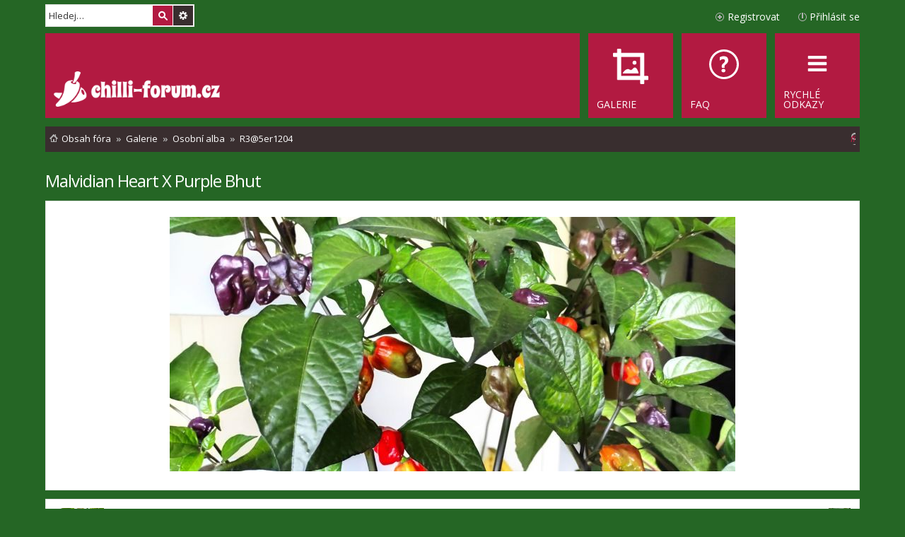

--- FILE ---
content_type: text/html; charset=UTF-8
request_url: https://www.chilli-forum.cz/gallery/image/82400?sid=4388e1a5f93d7aac41c1caedd17313c4
body_size: 5684
content:
	<!DOCTYPE html>
<html dir="ltr" lang="cs-cz">
<head>
<meta charset="utf-8" />
<meta name="viewport" content="width=device-width, initial-scale=1" />

<title>Chilli fórum - Malvidian Heart X Purple Bhut</title>

	<link rel="alternate" type="application/atom+xml" title="Atom - Chilli fórum" href="/feed?sid=f9a520c43bda8a7d5fc186832a3a3b4e">		<link rel="alternate" type="application/atom+xml" title="Atom - Všechna fóra" href="/feed?sid=f9a520c43bda8a7d5fc186832a3a3b4e?mode=forums">	<link rel="alternate" type="application/atom+xml" title="Atom - nová témata" href="/feed?sid=f9a520c43bda8a7d5fc186832a3a3b4e?mode=topics">	<link rel="alternate" type="application/atom+xml" title="Atom - aktivní témata" href="/feed?sid=f9a520c43bda8a7d5fc186832a3a3b4e?mode=topics_active">		

<!--
	phpBB style name: Metro v2.0.3
	Based on style:   prosilver (this is the default phpBB3 style)
	Original author:  Tom Beddard ( https://www.subBlue.com/ )
	Modified by:      PixelGoose Studio ( http://pixelgoose.com/ )
-->

<link href="./../../assets/css/font-awesome.min.css?assets_version=459" rel="stylesheet">
<link href="./../../styles/metro_red/theme/stylesheet.css?assets_version=459" rel="stylesheet">
<link href="./../../styles/metro_red/theme/cs/stylesheet.css?assets_version=459" rel="stylesheet">
<link href="./../../styles/metro_red/theme/responsive.css?assets_version=459" rel="stylesheet" media="all and (max-width: 700px), all and (max-device-width: 700px)">



<!--[if lte IE 9]>
	<link href="./../../styles/metro_red/theme/tweaks.css?assets_version=459" rel="stylesheet">
<![endif]-->

<!--
/**
*
* @package Meta tags phpBB SEO
* @version $$
* @copyright (c) 2014 www.phpbb-seo.com
* @license http://opensource.org/licenses/gpl-2.0.php GNU General Public License v2
*
*/
-->
<meta name="content-language" content="cs" />
<meta name="title" content="Malvidian Heart X Purple Bhut" />
<meta name="category" content="general" />
<meta name="robots" content="noindex,follow" />
<meta name="distribution" content="global" />
<meta name="resource-type" content="document" />
<meta name="copyright" content="Chilli fórum" />


<link href="./../../assets/ext/pico/reputation/styles/prosilver/theme/reputation_common.css" rel="stylesheet" type="text/css" />
<link href="./../../assets/ext/webdeal/chat/styles/all/theme/chat.min.css" rel="stylesheet" type="text/css" />
<link href="./../../assets/ext/webdeal/chat/styles/all/theme/responsive.css" rel="stylesheet" type="text/css" />
  <link href="./../../assets/ext/webdeal/chat/styles/all/theme/theme/green.min.css" rel="stylesheet" type="text/css" />
<script src="./../../assets/ext/webdeal/chat/plugins/js.cookie.min.js"></script>


<link href="./../../assets/ext/webdeal/chilli/styles/prosilver/theme/chilli.css" rel="stylesheet" type="text/css" />

<link href="./../../ext/phpbbgallery/core/styles/prosilver/theme/gallery.css?assets_version=459" rel="stylesheet" media="screen">
<link href="./../../ext/phpbbgallery/core/styles/all/theme/default.css?assets_version=459" rel="stylesheet" media="screen">
<link href="./../../ext/vse/scrolltotop/styles/all/theme/scrolltotop.css?assets_version=459" rel="stylesheet" media="screen">



<!-- Google Web Fonts -->
<link href='//fonts.googleapis.com/css?family=Open+Sans:300,400,600' rel='stylesheet' type='text/css'>

<link rel="shortcut icon" type="image/png" href="/favicon.png"/>
</head>
<body id="phpbb" class="nojs notouch section-app/gallery/image/82400 ltr ">


<div id="wrap">
	<a id="top" class="anchor" accesskey="t"></a>
	<div id="page-header" class="page-header-metro">

		<div class="navbar navbar-metro" role="navigation">

		<div id="search-box" class="search-box search-header" role="search">
		<form action="./../../search.php?sid=f9a520c43bda8a7d5fc186832a3a3b4e" method="get" id="search">
		<fieldset>
			<input name="keywords" id="keywords" type="search" maxlength="128" title="Hledat klíčová slova" class="inputbox search tiny" size="20" value="" placeholder="Hledej…" />
			<button class="button icon-button search-icon" type="submit" title="Hledat">Hledat</button>
			<a href="./../../search.php?sid=f9a520c43bda8a7d5fc186832a3a3b4e" class="button icon-button search-adv-icon" title="Pokročilé hledání">Pokročilé hledání</a>
			<input type="hidden" name="sid" value="f9a520c43bda8a7d5fc186832a3a3b4e" />

		</fieldset>
		</form>
	</div>
	


	<div class="inner">

	<ul id="nav-main-top" class="linklist bulletin" role="menubar">

			<li class="small-icon icon-logout rightside"  data-skip-responsive="true"><a href="https://www.chilli-forum.cz/ucp.php?mode=login&amp;redirect=app.php%2Fgallery%2Fimage%2F82400&amp;sid=f9a520c43bda8a7d5fc186832a3a3b4e" title="Přihlásit se" accesskey="x" role="menuitem">Přihlásit se</a><a href="https://www.chilli-forum.cz/ucp.php?mode=login&amp;redirect=app.php%2Fgallery%2Fimage%2F82400&amp;sid=f9a520c43bda8a7d5fc186832a3a3b4e" title="Přihlásit se" accesskey="x" role="menuitem" class="login-responsive-link">Přihlásit se</a></li>
					<li class="small-icon icon-register rightside" data-skip-responsive="true"><a href="https://www.chilli-forum.cz/ucp.php?mode=register&amp;sid=f9a520c43bda8a7d5fc186832a3a3b4e" role="menuitem">Registrovat</a></li>
						</ul>

	</div>
</div>

		<div class="headerbar" role="banner">
			<div class="inner">

			<div id="site-description">
				<a id="logo" class="logo" href="https://www.chilli-forum.cz/" title="Obsah fóra"><img src="https://www.chilli-forum.cz/site_logo.png"></a>
				<p class="skiplink"><a href="#start_here">Přejít na obsah</a></p>
			</div>

			</div>
		</div>
				<div class="navbar" role="navigation">
	<div class="inner">

	<ul id="nav-main" class="linklist bulletin nav-main-metro-tabs" role="menubar">

		<li id="quick-links" class="small-icon responsive-menu dropdown-container" data-skip-responsive="true">
			<a href="#" class="responsive-menu-link dropdown-trigger"><span>Rychlé odkazy</span></a>
			<div class="dropdown hidden">
				<div class="pointer"><div class="pointer-inner"></div></div>
				<ul class="dropdown-contents" role="menu">
					
											<li class="separator"></li>
																								<li class="small-icon icon-search-unanswered"><a href="./../../search.php?search_id=unanswered&amp;sid=f9a520c43bda8a7d5fc186832a3a3b4e" role="menuitem">Témata bez odpovědí</a></li>
						<li class="small-icon icon-search-active"><a href="./../../search.php?search_id=active_topics&amp;sid=f9a520c43bda8a7d5fc186832a3a3b4e" role="menuitem">Aktivní témata</a></li>
						<li class="separator"></li>
						<li class="small-icon icon-search"><a href="./../../search.php?sid=f9a520c43bda8a7d5fc186832a3a3b4e" role="menuitem">Hledat</a></li>
					
										<li class="separator"></li>

									</ul>
			</div>
		</li>

				<li class="small-icon icon-faq" data-last-responsive="true"><a href="/help/faq?sid=f9a520c43bda8a7d5fc186832a3a3b4e" rel="help" title="Často kladené otázky" role="menuitem"><span>FAQ</span></a></li>
    <li class="small-icon icon-gallery" data-last-responsive="true"><a href="/gallery?sid=f9a520c43bda8a7d5fc186832a3a3b4e" rel="help" role="menuitem"><span>Galerie</span></a></li>    
						
		<!-- Add your nav link below -->
		

	</ul>

	<ul id="nav-breadcrumbs" class="linklist navlinks" role="menubar">
        
    
    <li class="small-icon icon-home breadcrumbs" itemscope itemtype="https://schema.org/BreadcrumbList">

      
              <span class="crumb" itemtype="https://schema.org/ListItem" itemprop="itemListElement" itemscope><a itemprop="item" href="https://www.chilli-forum.cz/" accesskey="h" data-navbar-reference="index"><span itemprop="name">Obsah fóra</span></a><meta itemprop="position" content="1" /></span>

                      
                <span class="crumb" itemtype="https://schema.org/ListItem" itemprop="itemListElement" itemscope><a itemprop="item" href="/gallery?sid=f9a520c43bda8a7d5fc186832a3a3b4e"><span itemprop="name">Galerie</span></a><meta itemprop="position" content="2" /></span>
                              
                <span class="crumb" itemtype="https://schema.org/ListItem" itemprop="itemListElement" itemscope><a itemprop="item" href="/gallery/users?sid=f9a520c43bda8a7d5fc186832a3a3b4e"><span itemprop="name">Osobní alba</span></a><meta itemprop="position" content="3" /></span>
                              
                <span class="crumb" itemtype="https://schema.org/ListItem" itemprop="itemListElement" itemscope><a itemprop="item" href="/gallery/album/3808?sid=f9a520c43bda8a7d5fc186832a3a3b4e"><span itemprop="name">R3@5er1204</span></a><meta itemprop="position" content="4" /></span>
              
          </li>

    
          <li class="rightside responsive-search">
        <a href="./../../search.php?sid=f9a520c43bda8a7d5fc186832a3a3b4e" title="Zobrazit možnosti rozšířeného hledání" role="menuitem">
          <i class="icon fa-search fa-fw" aria-hidden="true"></i><span class="sr-only">Hledat</span>
        </a>
      </li>
    	</ul>

	</div>
</div>
	</div>

	
	<a id="start_here" class="anchor"></a>
	<div id="page-body" role="main">
		
		
	<h2 class="font-white"><a href="/gallery/image/82400?sid=f9a520c43bda8a7d5fc186832a3a3b4e">Malvidian Heart X Purple Bhut</a></h2>

<div class="post bg2">
	<div class="inner">
		<div class="postbody_album" id="image">
			<a href="/gallery/image/82400/source?sid=f9a520c43bda8a7d5fc186832a3a3b4e"><img src="/gallery/image/82400/medium?sid=f9a520c43bda8a7d5fc186832a3a3b4e" alt="Malvidian Heart X Purple Bhut" class="postimage"/></a>						<br /><span class="image-description"></span>
		</div>
	</div>
</div>
<div class="post bg2">
	<div class="inner">
		<div style="text-align: center; overflow: hidden;">
			<div class="image_prev_image"><a href="/gallery/image/82401?sid=f9a520c43bda8a7d5fc186832a3a3b4e"><img style="max-width: 70px; max-height: 70px;" src="/gallery/image/82401/mini?sid=f9a520c43bda8a7d5fc186832a3a3b4e" alt="Pepper X"></a></div><div class="image_next_image"><a href="/gallery/image/82399?sid=f9a520c43bda8a7d5fc186832a3a3b4e"><img style="max-width: 70px; max-height: 70px;" src="/gallery/image/82399/mini?sid=f9a520c43bda8a7d5fc186832a3a3b4e" alt="Malvidian Heart X Purple Bhut"></a></div>		</div>
	</div>
</div>
<div id="details" class="panel post">
	<div class="inner">
		<dl class="postprofile" id="profile_poster">
			<dt class="no-avatar">
								<a href="https://www.chilli-forum.cz/member10061.html" style="color: #000000;" class="username-coloured">R3@5er1204</a>			</dt>

			<dd>Nový člen</dd>
			<dd>&nbsp;</dd>

			<dd><strong>Příspěvky:</strong> 17</dd>						<dd><strong>Registrován:</strong> 14 zář 2022 10:10</dd>						
			
			
																	<dd class="profile-contact">
				<strong>Kontaktovat uživatele:</strong>
				<div class="dropdown-container dropdown-left dropdown-down">
					<a href="#" class="dropdown-trigger dropdown-toggle"><span class="imageset icon_contact" title="Kontaktovat uživatele R3@5er1204">Kontaktovat uživatele R3@5er1204</span></a>
					<div style="display: none; margin-left: -1163.97px;" class="dropdown hidden">
						<div class="pointer"><div class="pointer-inner"></div></div>
						<div style="margin-left: 0; left: 0; max-width: 1580px;" class="dropdown-contents contact-icons dropdown-nonscroll">
							<div>
																																							</div>
						<div>
													</div>
						</div>
					</div>
				</div>
			</dd>
		</dl>

		<div class="postbody">
			<ul class="post-buttons">
								<!--<li><a href="" title="Upravit" class="button icon-button icon-notification"><span>Upravit</span></a></li>-->
															</ul>
			<h3>Malvidian Heart X Purple Bhut</h3>
			<hr />

			<fieldset class="fields1 anti-postbody">
								<dl class="column2">
					<dt><label>Nahráno:</label></dt>
					<dd>11 srp 2023 12:42</dd>
				</dl>
								<dl class="column1">
					<dt><label>Adresa obrázku:</label></dt>
					<dd><input type="text" size="28" value="https://www.chilli-forum.cz/gallery/image/82400/medium?sid=f9a520c43bda8a7d5fc186832a3a3b4e" class="inputbox autowidth-gallery" onclick="this.focus();this.select();" /></dd>
				</dl>
								<dl class="column2">
					<dt><label>Zobrazení:</label></dt>
					<dd>30045</dd>
				</dl>
								<dl class="column1">
					<dt><label>BBKód obrázku:</label></dt>
					<dd><input type="text" size="28" value="[image]82400[/image]" class="inputbox autowidth-gallery" onclick="this.focus();this.select();" /></dd>
											<dd><input type="text" size="28" value="[url=https://www.chilli-forum.cz/gallery/image/82400?sid=f9a520c43bda8a7d5fc186832a3a3b4e][img]https://www.chilli-forum.cz/gallery/image/82400/mini?sid=f9a520c43bda8a7d5fc186832a3a3b4e[/img][/url]" class="inputbox autowidth-gallery" onclick="this.focus();this.select();" /></dd>
									</dl>
															</fieldset>

				<h3 class="anti-postbody">Exif Data</h3>
	<br /> <hr />
	<fieldset class="fields1 anti-postbody" id="exif_data_fieldset">
			<dl class="column1">
			<dt><label>Image taken on:</label></dt>
			<dd>23 srp 2021 08:17</dd>
		</dl>
			<dl class="column2">
			<dt><label>Focus length:</label></dt>
			<dd>5.43 mm</dd>
		</dl>
			<dl class="column1">
			<dt><label>Shutter speed:</label></dt>
			<dd> 1/17 Sec</dd>
		</dl>
			<dl class="column2">
			<dt><label>F-number:</label></dt>
			<dd>F/1.89</dd>
		</dl>
			<dl class="column1">
			<dt><label>ISO speed rating:</label></dt>
			<dd>3213</dd>
		</dl>
			<dl class="column2">
			<dt><label>Whitebalance:</label></dt>
			<dd>Auto</dd>
		</dl>
			<dl class="column1">
			<dt><label>Flash:</label></dt>
			<dd>Flash did not fire, compulsory flash mode</dd>
		</dl>
			<dl class="column2">
			<dt><label>Camera-model:</label></dt>
			<dd>Redmi Note 9 Pro</dd>
		</dl>
			<dl class="column1">
			<dt><label>Exposure program:</label></dt>
			<dd>Normal program</dd>
		</dl>
			<dl class="column2">
			<dt><label>Exposure bias:</label></dt>
			<dd>0 EV</dd>
		</dl>
			<dl class="column1">
			<dt><label>Metering mode:</label></dt>
			<dd>Center-weighted average</dd>
		</dl>
		</fieldset>
		</div>
	</div>
	</div>


<a name="comments"></a>
		<div class="topic-actions">
		<div class="pagination">
			1 komentářů &bull;
							Stránka <strong>1</strong> z <strong>1</strong>
					</div>
	</div>
	<br><br>
		<div class="post has-profile bg2">
	<a id="comment_65750" class="anchor"></a>
		<div class="inner">
			<dl class="postprofile" id="profile65750">
				<dt class="no-avatar">
										<strong></strong>				</dt>

				<dd>Nový člen</dd>
				<dd>&nbsp;</dd>

				<dd><strong>Příspěvky:</strong> 17</dd>								<dd><strong>Registrován:</strong> 14 zář 2022 10:10</dd>				
				
				
																				</dl>
			<div class="postbody" id="post_content65750">
								<p class="author"><a href="/gallery/image/82400?sid=f9a520c43bda8a7d5fc186832a3a3b4e#comment_65750"><span class="imageset icon_post_target" title="Příspěvek">Příspěvek</span></a><span class="responsive-hide">od <strong></strong> &raquo; </span>11 srp 2023 12:45 </p>
				<div class="content">Pal cca 1.5000000 SHU</div>
											</div>
		</div>
	</div>
	
	<form action="/gallery/image/82400?sid=f9a520c43bda8a7d5fc186832a3a3b4e" method="post">
	<fieldset class="display-options" style="margin-top: 0; ">
		<label>Pořadí: <select name="sort_order"><option value="ASC" selected="selected">Vzestupně</option><option value="DESC">Sestupně</option></select>&nbsp;<input type="submit" name="submit" value="Přejít" class="button2" /></label>
	</fieldset>
	</form>
	<hr />

		<div class="topic-actions">
		<div class="pagination">
			1 komentářů &bull;
							Stránka <strong>1</strong> z <strong>1</strong>
					</div>
	</div>
	
<p class="jumpbox-return"><a href="/gallery/album/3808?sid=f9a520c43bda8a7d5fc186832a3a3b4e" class="left-box arrow-left" accesskey="r">Zpět na „R3@5er1204“</a></p>
<br /><br />

				</div>


<!-- Prefooter blocks go below -->


<div id="page-footer" role="contentinfo">
	<div class="navbar" role="navigation">
	<div class="inner">

	<ul id="nav-footer" class="linklist bulletin" role="menubar">
		<li class="small-icon icon-home breadcrumbs">
									<span class="crumb"><a href="https://www.chilli-forum.cz/" data-navbar-reference="index">Obsah fóra</a></span>
					</li>
		
				<li class="rightside">Všechny časy jsou v <span title="Evropa/Praha">UTC+01:00</span></li>
							<li class="small-icon icon-delete-cookies rightside"><a href="https://www.chilli-forum.cz/ucp.php?mode=delete_cookies&amp;sid=f9a520c43bda8a7d5fc186832a3a3b4e" data-ajax="true" data-refresh="true" role="menuitem">Smazat cookies</a></li>
													<li class="small-icon icon-contact rightside" data-last-responsive="true"><a href="https://www.chilli-forum.cz/memberlist.php?mode=contactadmin" role="menuitem">Kontaktujte nás</a></li>	</ul>

	</div>
</div>

<p class="responsive-center time">Právě je 18 led 2026 06:06
	<div id="darkenwrapper" data-ajax-error-title="Chyba AJAXu" data-ajax-error-text="Během zpracování vašeho požadavku došlo k chybě." data-ajax-error-text-abort="Uživatel přerušil požadavek." data-ajax-error-text-timeout="Vypršel časový limit pro váš požadavek. Zopakujte, prosím, vaši akci." data-ajax-error-text-parsererror="Během odesílání požadavku došlo k neznámé chybě a server vrátil neplatnou odpověď.">
		<div id="darken">&nbsp;</div>
	</div>

	<div id="phpbb_alert" class="phpbb_alert" data-l-err="Chyba" data-l-timeout-processing-req="Vypršel časový limit žádosti.">
		<a href="#" class="alert_close"></a>
		<h3 class="alert_title">&nbsp;</h3><p class="alert_text"></p>
	</div>
	<div id="phpbb_confirm" class="phpbb_alert">
		<a href="#" class="alert_close"></a>
		<div class="alert_text"></div>
	</div>
</div>

</div>

<div>
	<a id="bottom" class="anchor" accesskey="z"></a>
	</div>

<script type="text/javascript" src="./../../assets/javascript/jquery-3.6.0.min.js?assets_version=459"></script>
<script type="text/javascript" src="./../../assets/javascript/core.js?assets_version=459"></script>




<!--// Let's destroy all gallery stuff -->
<script>
	(function($) {  // Avoid conflicts with other libraries
		$('#pf_gallery_palbum').prop('disabled', true);
	})(jQuery); // Avoid conflicts with other libraries
</script><!--
/**
*
* @package Ultimate SEO URL phpBB SEO
* @version $$
* @copyright (c) 2014 www.phpbb-seo.com
* @license http://opensource.org/licenses/gpl-2.0.php GNU General Public License v2
*
*/
-->
<script type="text/javascript">
// <![CDATA[
var phpbb_seo = {
	delim_start:'-',
	static_pagination:'page',
	ext_pagination:'.html',
	external:'1',
	external_sub:'',
	ext_classes:'',
	hashfix:'1',
	phpEx:'php'
};
// ]]>
</script>
<div id="reputation-popup"></div>
<div class="scroll-btn"><div class="scroll-btn-arrow"></div></div>

<script>

(function($) { // Avoid conflicts with other libraries

'use strict';

$(function() {
	var settings = {
			min: 200,
			scrollSpeed: 400
		},
		toTop = $('.scroll-btn'),
		toTopHidden = true;

	$(window).scroll(function() {
		var pos = $(this).scrollTop();
		if (pos > settings.min && toTopHidden) {
			toTop.stop(true, true).fadeIn();
			toTopHidden = false;
		} else if(pos <= settings.min && !toTopHidden) {
			toTop.stop(true, true).fadeOut();
			toTopHidden = true;
		}
	});

	toTop.bind('click touchstart', function() {
		$('html, body').animate({
			scrollTop: 0
		}, settings.scrollSpeed);
	});
});

})(jQuery);

</script>


<script src="./../../styles/metro_red/template/forum_fn.js?assets_version=459"></script>
<script src="./../../styles/metro_red/template/ajax.js?assets_version=459"></script>
<script src="./../../styles/metro_red/template/metro_login_popup.js?assets_version=459"></script>
<script src="./../../ext/phpbbseo/usu/styles/all/template/phpbb_seo.js?assets_version=459"></script>
<script src="./../../ext/pico/reputation/styles/prosilver/template/reputation.js?assets_version=459"></script>


<script>
$('#open-gallery').click(function() {
  window.open("/gallery/myimages",null,
"height=320,width=600,status=yes");
})
</script>


<div id="login-box" class="login-popup">
		<a href="#" class="close"><img src="./../../styles/metro_red/theme/images/close_popup.png" class="close-button" title="Close" alt="Close" /></a>
		<div id="login-text">Přihlásit se</div>

	<form method="post" action="https://www.chilli-forum.cz/ucp.php?mode=login&amp;sid=f9a520c43bda8a7d5fc186832a3a3b4e" class="quick-login">
		<fieldset>
			<div class="navbar_username_outer">
				<label for="username">Uživatelské jméno:</label>&nbsp;<br /><input type="text" name="username" id="navbar_username" size="10" class="inputbox" title="Uživatelské jméno" />
			</div>

			<div class="navbar_password_outer">
				<label for="password">Heslo:</label>&nbsp;<br /><input type="password" name="password" id="navbar_password" size="10" class="inputbox" title="Heslo" />
			</div>




			<div class="login-buttons">
				<input type="submit" name="login" value="Přihlásit se" class="button2" />
								
				
				
									<label id="autologin_label" for="autologin">Přihlásit mě automaticky při každé návštěvě <input type="checkbox" name="autologin" id="autologin" /></label>
							</div>
		</fieldset>
	</form>
		<div class="login-footer">
							<a class="register-link" href="https://www.chilli-forum.cz/ucp.php?mode=register&amp;sid=f9a520c43bda8a7d5fc186832a3a3b4e">Registrovat</a>
										</div>

</div>



</body>
</html>


--- FILE ---
content_type: image/svg+xml
request_url: https://www.chilli-forum.cz/styles/metro_red/theme/images/icons_sprite_sm.svg
body_size: 6320
content:
<svg version="1.1" xmlns="http://www.w3.org/2000/svg" width="16" height="704" viewBox="0 0 16 704" enable-background="new 0 0 16 704"><g enable-background="new    "><path fill="#fff" d="m6.5 12c-1.2 0-2.2.9-2.4 2h1c.2-.6.8-1 1.4-1 .8 0 1.5.7 1.5 1.5 0 .7-.4 1.2-1 1.4v.1h-1v2h1v-1.1c1.1-.2 2-1.2 2-2.4 0-1.4-1.1-2.5-2.5-2.5m0-2c-3.6 0-6.5 2.9-6.5 6.5s2.9 6.5 6.5 6.5 6.5-2.9 6.5-6.5-2.9-6.5-6.5-6.5m0 12c-3 0-5.5-2.5-5.5-5.5 0-3 2.5-5.5 5.5-5.5s5.5 2.5 5.5 5.5c0 3-2.5 5.5-5.5 5.5m0-3.6c-.6 0-1.1.5-1.1 1.1 0 .6.5 1.1 1.1 1.1s1.1-.5 1.1-1.1c0-.6-.5-1.1-1.1-1.1"/><path fill="#b3b3b3" d="m6.5 42c-3.6 0-6.5 2.9-6.5 6.5 0 3.6 2.9 6.5 6.5 6.5s6.5-2.9 6.5-6.5c0-3.6-2.9-6.5-6.5-6.5m0 12c-3 0-5.5-2.5-5.5-5.5 0-3 2.5-5.5 5.5-5.5s5.5 2.5 5.5 5.5c0 3-2.5 5.5-5.5 5.5m0-10c-1.2 0-2.2.9-2.4 2h1c.2-.6.8-1 1.4-1 .8 0 1.5.7 1.5 1.5 0 .7-.4 1.2-1 1.4v.1h-1v2h1v-1.1c1.1-.2 2-1.2 2-2.4 0-1.4-1.1-2.5-2.5-2.5m0 6.4c-.6 0-1.1.5-1.1 1.1 0 .6.5 1.1 1.1 1.1s1.1-.5 1.1-1.1c0-.6-.5-1.1-1.1-1.1"/><g fill-rule="evenodd"><path fill="#fff" d="m12 81.2v-2.4h-2.3c-.1-.2-.1-.4-.2-.6l1.6-1.6-1.7-1.7-1.6 1.6c-.2-.1-.4-.2-.6-.3v-2.2h-2.4v2.2c-.2.1-.4.1-.7.2l-1.5-1.5-1.7 1.7 1.5 1.5c-.1.2-.2.4-.3.7h-2.1v2.4h2.1c.1.2.2.5.3.7l-1.5 1.5 1.7 1.7 1.5-1.5c.2.1.5.2.7.3v2.1h2.4v-2.2c.2-.1.4-.2.6-.3l1.6 1.6 1.7-1.7-1.6-1.6c.1-.2.2-.4.2-.6h2.3m-6.1 1.1c-1.3 0-2.3-1-2.3-2.3s1-2.3 2.3-2.3 2.3 1 2.3 2.3-1 2.3-2.3 2.3"/><path fill="#b3b3b3" d="m12 113.2v-2.4h-2.3c-.1-.2-.1-.4-.2-.6l1.6-1.6-1.7-1.7-1.6 1.6c-.2-.1-.4-.2-.6-.3v-2.2h-2.4v2.2c-.2.1-.4.1-.7.2l-1.5-1.5-1.7 1.7 1.5 1.5c-.1.2-.2.4-.3.7h-2.1v2.4h2.1c.1.3.2.5.3.7l-1.5 1.5 1.7 1.7 1.5-1.5c.2.1.5.2.7.3v2.1h2.4v-2.2c.2-.1.4-.2.6-.3l1.6 1.6 1.7-1.7-1.6-1.6c.1-.2.2-.4.2-.6h2.3m-6.1 1.1c-1.3 0-2.3-1-2.3-2.3 0-1.3 1-2.3 2.3-2.3s2.3 1 2.3 2.3c0 1.3-1 2.3-2.3 2.3"/></g><path fill="#fff" d="m12 139c-.9.4-5.4-1.5-6-3-.8 1.5-5.1 3.4-6 3 0 1.5-1 9.2 6 11 7-1.9 6-9.3 6-11m-6 10c-5.8-1.5-5-7.7-5-9 .7.3 4.5-.4 5-2 .5 1.6 4.3 2.3 5 2 0 1.4.8 7.4-5 9"/><path fill="#b3b3b3" d="m12 171c-.9.4-5.4-1.5-6-3-.8 1.5-5.1 3.4-6 3 0 1.5-1 9.2 6 11 7-1.9 6-9.3 6-11m-6 10c-5.8-1.5-5-7.7-5-9 .7.3 4.5-.4 5-2 .5 1.6 4.3 2.3 5 2 0 1.4.8 7.4-5 9"/><g fill-rule="evenodd"><path fill="#fff" d="m12 208.1c0-2.8-2.7-5.1-6-5.1-3.3 0-6 2.3-6 5.1 0 2.8 2.2 5.1 5.4 5.1.1 0 .1 0 .2 0 .6 0 1.1-.1 1.6-.2l4.7 1-1.1-2.9c.8-.9 1.2-1.9 1.2-3m-2.1 2.1l-.6.6.3.8.2.5-2.3-.5h-.1-.1c-.3 0-.6 0-.9.1-.3 0-.5.1-.7.1-.1 0-.1 0-.2 0-2.4 0-4.1-1.6-4.1-3.7 0-2 2.1-3.7 4.7-3.7 2.6 0 4.7 1.7 4.7 3.7-.1.9-.6 1.6-.9 2.1"/><path fill="#b3b3b3" d="m12 240.1c0-2.8-2.7-5.1-6-5.1-3.3 0-6 2.3-6 5.1 0 2.8 2.2 5.1 5.4 5.1.1 0 .1 0 .2 0 .6 0 1.1-.1 1.6-.2l4.7 1-1.1-2.9c.8-.9 1.2-1.9 1.2-3m-2.1 2.1l-.6.6.3.8.2.5-2.3-.5h-.1-.1c-.3 0-.6 0-.9.1-.3 0-.5.1-.7.1-.1 0-.1 0-.2 0-2.4 0-4.1-1.6-4.1-3.7 0-2 2.1-3.7 4.7-3.7 2.6 0 4.7 1.7 4.7 3.7-.1.9-.6 1.6-.9 2.1"/></g><path fill="#fff" d="m7 274v-1h-2v1h2m-7-6v9h12v-9h-12m11 7.3l-2.6-2.6-.7.7 2.6 2.6h-8.6l2.6-2.6-.7-.7-2.6 2.6v-5.6l3.6 3.6.4-.3.4-.4-3.7-3.6h8.6l-3.6 3.6.7.7 3.6-3.6v5.6"/><g fill="#b3b3b3"><path d="m0 300v9h12v-9h-12m3.6 4.6l-2.6 2.7v-5.6l3.6 3.6.4-.3v1h2v-1h-2l.4-.4-3.7-3.6h8.6l-3.6 3.6.3.4.4.4 3.6-3.6v5.6l-2.6-2.6-.7.7 2.6 2.6h-8.6l2.6-2.6-.7-.9"/><path d="m9 363.8v-2.8h-1v1.8l-1.3-1.4c-.4-.4-1-.4-1.4 0l-5.3 5.5 1 1.1h.6l.4-.4v4.4h1 6 1v-4.3l.3.3h.6l1.1-1-3-3.2m0 7.2h-2v-3h-2v3h-2v-4.4l2.3-2.3c.4-.4 1-.4 1.4 0l2.3 2.3v4.4"/></g><g fill="#fff"><path d="m9 331.8v-2.8h-1v1.8l-1.3-1.4c-.4-.4-1-.4-1.4 0l-5.3 5.5 1 1.1h.6l.4-.4v4.4h8v-4.3l.3.3h.6l1.1-1-3-3.2m0 7.2h-2v-3h-2v3h-2v-4.4l2.3-2.3c.4-.4 1-.4 1.4 0l2.3 2.3v4.4"/><path d="m6 394c-3.3 0-6 2.7-6 6 0 3.3 2.7 6 6 6s6-2.7 6-6c0-3.3-2.7-6-6-6m0 11c-2.8 0-5-2.2-5-5 0-2.8 2.2-5 5-5s5 2.2 5 5c0 2.8-2.2 5-5 5m1-8h-2v2h-2v2h2v2h2v-2h2v-2h-2v-2"/></g><path fill="#b3b3b3" d="m6 426c-3.3 0-6 2.7-6 6s2.7 6 6 6 6-2.7 6-6-2.7-6-6-6m0 11c-2.8 0-5-2.2-5-5 0-2.8 2.2-5 5-5s5 2.2 5 5c0 2.8-2.2 5-5 5m1-8h-2v2h-2v2h2v2h2v-2h2v-2h-2v-2"/><path fill="#fff" d="m8 458.3v1.1c1.8.8 3 2.5 3 4.6 0 2.8-2.2 5-5 5s-5-2.2-5-5c0-2 1.2-3.8 3-4.6v-1.1c-2.3.8-4 3-4 5.7 0 3.3 2.7 6 6 6s6-2.7 6-6c0-2.6-1.7-4.8-4-5.7m-1-.3h-2v8h2v-8"/><path fill="#b3b3b3" d="m8 491.3v1.1c1.8.8 3 2.5 3 4.6 0 2.8-2.2 5-5 5s-5-2.2-5-5c0-2 1.2-3.8 3-4.6v-1.1c-2.3.8-4 3-4 5.7 0 3.3 2.7 6 6 6s6-2.7 6-6c0-2.6-1.7-4.8-4-5.7m-1-.3h-2v8h2v-8"/><path fill="#fff" d="m0 523v11h15v-11h-15m13 1l-5 5h-1l-5-5h11m1 9h-13v-8l6 6h1l6-6v8"/><path fill="#b3b3b3" d="m0 555v11h15v-11h-15m13 1l-5 5h-1l-5-5h11m1 9h-13v-8l6 6h1l6-6v8"/><g fill-rule="evenodd"><path fill="#fff" d="m4.2 594.9c.2-.1.4-.2.5-.3v-.6c.3-.2.5.1.6-.2.2 0 .8-.6.9-.9 0 0-.2-.3-.2-.5 0-.2.1-.4.1-.4 0-.1 0-.1 0-.2-.1-.1-.3-.2-.3-.3 0 0 0 0 0-.1-.1-.1-.4 0-.4-.2 0-.3 0-1.3 0-1.7-.1-.3.3-.7 0-.9-.6-.3-.6 0-.9 0-.3 0-1 .3-1.6.4-.6.1-1 .7-1 1.4 0 .6 0 .7 0 1.1-.2.1-.3.3-.3.5 0 0 0 .2 0 .4 0 .2.1.4.1.4 0 .3.3.4.5.4.2.4.4.6.7.9v.8c0 .6-1 .7-1 .7-2.2.3-1.9 2.4-1.9 2.4h3.6c-.1-.8-.3-2.7.6-3.1m10.6 1.2c0-.8-1-1.4-1.8-1.4 0 0-2.2-.1-2.2-1v-1.1c.4-.3.7-.7 1-1.1 0 0 .1 0 .1 0 .4 0 .7-.2.7-.5 0 0 0-.2.1-.5 0-.3.1-.6.1-.6 0-.3-.2-.6-.5-.7 0-.5.1-.8 0-1.4-.1-.8-.3-1.4-1.1-1.6-.6-.1-1.1-.4-1.6-.4-.4 0-.5.1-1.5.2-.8.1-1.5 1-1.5 1.8 0 .7 0 1 0 1.4-.3.1-.5.4-.4.7 0 0 0 .3.1.5 0 .3.1.5.1.5 0 .3.4.6.7.5 0 0 0 0 .1 0 .2.5.6.9 1 1.1v1.1c0 .8-2.2 1-2.2 1-.8 0-1.8.6-1.8 1.4l-.2 2h11l-.2-1.9"/><path fill="#b3b3b3" d="m4.2 626.9c.2-.1.4-.2.5-.3v-.6c.3-.2.5.1.6-.2.2 0 .8-.6.9-.9 0 0-.2-.3-.2-.5 0-.2.1-.4.1-.4 0-.1 0-.1 0-.2-.1-.1-.3-.2-.3-.3 0 0 0 0 0-.1-.1-.1-.4 0-.4-.2 0-.3 0-1.3 0-1.7-.1-.3.3-.7 0-.9-.6-.3-.6 0-.9 0-.3 0-1 .3-1.6.4-.6.1-1 .7-1 1.4 0 .6 0 .7 0 1.1-.2.1-.3.3-.3.5 0 0 0 .2 0 .4 0 .2.1.4.1.4 0 .3.3.4.5.4.2.4.4.6.7.9v.8c0 .6-1 .7-1 .7-2.2.3-1.9 2.4-1.9 2.4h3.6c-.1-.8-.3-2.7.6-3.1m10.6 1.2c0-.8-1-1.4-1.8-1.4 0 0-2.2-.1-2.2-1v-1.1c.4-.3.7-.7 1-1.1 0 0 .1 0 .1 0 .4 0 .7-.2.7-.5 0 0 0-.2.1-.5 0-.3.1-.6.1-.6 0-.3-.2-.6-.5-.7 0-.5.1-.8 0-1.4-.1-.8-.3-1.4-1.1-1.6-.6-.1-1.1-.4-1.6-.4-.4 0-.5.1-1.5.2-.8.1-1.5 1-1.5 1.8 0 .7 0 1 0 1.4-.3.1-.5.4-.4.7 0 0 0 .3.1.5 0 .3.1.5.1.5 0 .3.4.6.7.5 0 0 0 0 .1 0 .2.5.6.9 1 1.1v1.1c0 .8-2.2 1-2.2 1-.8 0-1.8.6-1.8 1.4l-.2 2h11l-.2-1.9"/></g><path fill="#fff" d="m7.5 650c.3 0 .5-.2.5-.5 0-.3-.2-.5-.5-.5h-3c-.3 0-.5.2-.5.5 0 .3.2.5.5.5h-4.5v1h12v-1h-4.5m-5.5 12h8l1-10h-10l1 10m6-9h1v8h-1v-8m-1.5 0v7.9h-1v-7.9h1m-3.5 0h1v8h-1v-8"/><path fill="#adadad" d="m7.5 681c.3 0 .5-.2.5-.5 0-.3-.2-.5-.5-.5h-3c-.3 0-.5.2-.5.5 0 .3.2.5.5.5h-4.5v1h12v-1h-4.5m-5.5 12h8l1-10h-10l1 10m6-9h1v8h-1v-8m-1.5 0v7.9h-1v-7.9h1m-3.5 0h1v8h-1v-8"/></g></svg>